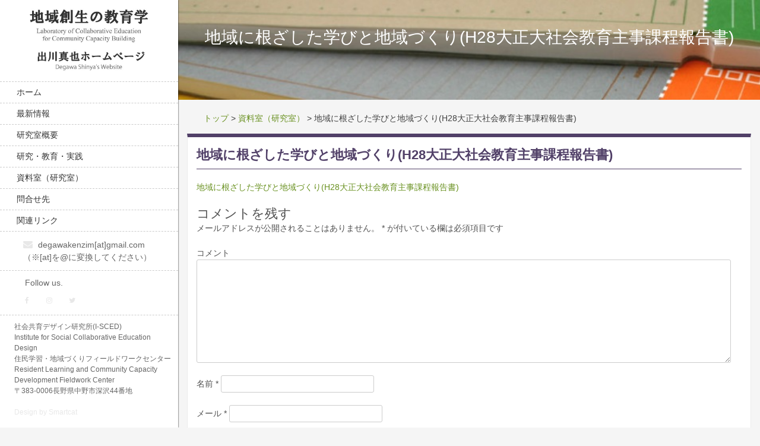

--- FILE ---
content_type: text/html; charset=UTF-8
request_url: https://degawaken.com/%E8%B3%87%E6%96%99%E5%AE%A4-3/%E5%9C%B0%E5%9F%9F%E3%81%AB%E6%A0%B9%E3%81%96%E3%81%97%E3%81%9F%E5%AD%A6%E3%81%B3%E3%81%A8%E5%9C%B0%E5%9F%9F%E3%81%A5%E3%81%8F%E3%82%8Ah28%E5%A4%A7%E6%AD%A3%E5%A4%A7%E7%A4%BE%E4%BC%9A%E6%95%99/
body_size: 6957
content:
<!DOCTYPE html>
<html lang="ja">
    <head>
        <!-- Global site tag (gtag.js) - Google Analytics -->
        <script async src="https://www.googletagmanager.com/gtag/js?id=UA-115769332-1"></script>
        <script>
          window.dataLayer = window.dataLayer || [];
          function gtag(){dataLayer.push(arguments);}
          gtag('js', new Date());
          gtag('config', 'UA-115769332-1');
        </script>
        <!-- / Global site tag (gtag.js) - Google Analytics -->

        <meta charset="UTF-8">
        <!-- 混合コンテンツのエラー回避(mixed contents) -->
        <meta http-equiv="Content-Security-Policy" content="upgrade-insecure-requests">
        <meta name="viewport" content="width=device-width, initial-scale=1">
        <link rel="profile" href="http://gmpg.org/xfn/11">
        <link rel="pingback" href="https://degawaken.com/xmlrpc.php">

        <title>地域に根ざした学びと地域づくり(H28大正大社会教育主事課程報告書) &#8211; 地域創成の教育学　出川真也ホームページ</title>
<link rel='dns-prefetch' href='//fonts.googleapis.com' />
<link rel='dns-prefetch' href='//s.w.org' />
<link rel="alternate" type="application/rss+xml" title="地域創成の教育学　出川真也ホームページ &raquo; フィード" href="https://degawaken.com/feed/" />
<link rel="alternate" type="application/rss+xml" title="地域創成の教育学　出川真也ホームページ &raquo; コメントフィード" href="https://degawaken.com/comments/feed/" />
<link rel="alternate" type="application/rss+xml" title="地域創成の教育学　出川真也ホームページ &raquo; 地域に根ざした学びと地域づくり(H28大正大社会教育主事課程報告書) のコメントのフィード" href="https://degawaken.com/%e8%b3%87%e6%96%99%e5%ae%a4-3/%e5%9c%b0%e5%9f%9f%e3%81%ab%e6%a0%b9%e3%81%96%e3%81%97%e3%81%9f%e5%ad%a6%e3%81%b3%e3%81%a8%e5%9c%b0%e5%9f%9f%e3%81%a5%e3%81%8f%e3%82%8ah28%e5%a4%a7%e6%ad%a3%e5%a4%a7%e7%a4%be%e4%bc%9a%e6%95%99/feed/" />
		<script type="text/javascript">
			window._wpemojiSettings = {"baseUrl":"https:\/\/s.w.org\/images\/core\/emoji\/11\/72x72\/","ext":".png","svgUrl":"https:\/\/s.w.org\/images\/core\/emoji\/11\/svg\/","svgExt":".svg","source":{"concatemoji":"https:\/\/degawaken.com\/wp-includes\/js\/wp-emoji-release.min.js?ver=4.9.26"}};
			!function(e,a,t){var n,r,o,i=a.createElement("canvas"),p=i.getContext&&i.getContext("2d");function s(e,t){var a=String.fromCharCode;p.clearRect(0,0,i.width,i.height),p.fillText(a.apply(this,e),0,0);e=i.toDataURL();return p.clearRect(0,0,i.width,i.height),p.fillText(a.apply(this,t),0,0),e===i.toDataURL()}function c(e){var t=a.createElement("script");t.src=e,t.defer=t.type="text/javascript",a.getElementsByTagName("head")[0].appendChild(t)}for(o=Array("flag","emoji"),t.supports={everything:!0,everythingExceptFlag:!0},r=0;r<o.length;r++)t.supports[o[r]]=function(e){if(!p||!p.fillText)return!1;switch(p.textBaseline="top",p.font="600 32px Arial",e){case"flag":return s([55356,56826,55356,56819],[55356,56826,8203,55356,56819])?!1:!s([55356,57332,56128,56423,56128,56418,56128,56421,56128,56430,56128,56423,56128,56447],[55356,57332,8203,56128,56423,8203,56128,56418,8203,56128,56421,8203,56128,56430,8203,56128,56423,8203,56128,56447]);case"emoji":return!s([55358,56760,9792,65039],[55358,56760,8203,9792,65039])}return!1}(o[r]),t.supports.everything=t.supports.everything&&t.supports[o[r]],"flag"!==o[r]&&(t.supports.everythingExceptFlag=t.supports.everythingExceptFlag&&t.supports[o[r]]);t.supports.everythingExceptFlag=t.supports.everythingExceptFlag&&!t.supports.flag,t.DOMReady=!1,t.readyCallback=function(){t.DOMReady=!0},t.supports.everything||(n=function(){t.readyCallback()},a.addEventListener?(a.addEventListener("DOMContentLoaded",n,!1),e.addEventListener("load",n,!1)):(e.attachEvent("onload",n),a.attachEvent("onreadystatechange",function(){"complete"===a.readyState&&t.readyCallback()})),(n=t.source||{}).concatemoji?c(n.concatemoji):n.wpemoji&&n.twemoji&&(c(n.twemoji),c(n.wpemoji)))}(window,document,window._wpemojiSettings);
		</script>
		<style type="text/css">
img.wp-smiley,
img.emoji {
	display: inline !important;
	border: none !important;
	box-shadow: none !important;
	height: 1em !important;
	width: 1em !important;
	margin: 0 .07em !important;
	vertical-align: -0.1em !important;
	background: none !important;
	padding: 0 !important;
}
</style>
<link rel='stylesheet' id='byblos-style-css'  href='https://degawaken.com/wp-content/themes/byblos/style.css?ver=4.9.26' type='text/css' media='all' />
<link rel='stylesheet' id='bootstrap-css'  href='https://degawaken.com/wp-content/themes/byblos/inc/css/bootstrap.css?ver=3.2.2' type='text/css' media='all' />
<link rel='stylesheet' id='fontawesome-css'  href='https://degawaken.com/wp-content/themes/byblos/inc/css/font-awesome.min.css?ver=3.2.2' type='text/css' media='all' />
<link rel='stylesheet' id='byblos-main-style-css'  href='https://degawaken.com/wp-content/themes/byblos/inc/css/style.css?ver=3.2.2' type='text/css' media='all' />
<link rel='stylesheet' id='byblos-general-font-css'  href='//fonts.googleapis.com/css?family=Abel&#038;ver=3.2.2' type='text/css' media='all' />
<link rel='stylesheet' id='byblos-template-css'  href='https://degawaken.com/wp-content/themes/byblos/inc/css/temps/green.css?ver=3.2.2' type='text/css' media='all' />
<link rel='stylesheet' id='byblos-slider-style-css'  href='https://degawaken.com/wp-content/themes/byblos/inc/css/camera.css?ver=3.2.2' type='text/css' media='all' />
<script type='text/javascript' src='https://degawaken.com/wp-includes/js/jquery/jquery.js?ver=1.12.4'></script>
<script type='text/javascript' src='https://degawaken.com/wp-includes/js/jquery/jquery-migrate.min.js?ver=1.4.1'></script>
<script type='text/javascript' src='https://degawaken.com/wp-includes/js/jquery/ui/core.min.js?ver=1.11.4'></script>
<script type='text/javascript'>
/* <![CDATA[ */
var byblosSlider = {"slide_timer":"5000","animation":"simpleFade","pagination":"1","animation_speed":"1500","desktop_height":"100","tablet_height":"100","mobile_height":"100","hover":"1"};
/* ]]> */
</script>
<script type='text/javascript' src='https://degawaken.com/wp-content/themes/byblos/inc/js/script.js?ver=3.2.2'></script>
<link rel='https://api.w.org/' href='https://degawaken.com/wp-json/' />
<link rel="EditURI" type="application/rsd+xml" title="RSD" href="https://degawaken.com/xmlrpc.php?rsd" />
<link rel="wlwmanifest" type="application/wlwmanifest+xml" href="https://degawaken.com/wp-includes/wlwmanifest.xml" /> 
<meta name="generator" content="WordPress 4.9.26" />
<link rel='shortlink' href='https://degawaken.com/?p=515' />
<link rel="alternate" type="application/json+oembed" href="https://degawaken.com/wp-json/oembed/1.0/embed?url=https%3A%2F%2Fdegawaken.com%2F%25e8%25b3%2587%25e6%2596%2599%25e5%25ae%25a4-3%2F%25e5%259c%25b0%25e5%259f%259f%25e3%2581%25ab%25e6%25a0%25b9%25e3%2581%2596%25e3%2581%2597%25e3%2581%259f%25e5%25ad%25a6%25e3%2581%25b3%25e3%2581%25a8%25e5%259c%25b0%25e5%259f%259f%25e3%2581%25a5%25e3%2581%258f%25e3%2582%258ah28%25e5%25a4%25a7%25e6%25ad%25a3%25e5%25a4%25a7%25e7%25a4%25be%25e4%25bc%259a%25e6%2595%2599%2F" />
<link rel="alternate" type="text/xml+oembed" href="https://degawaken.com/wp-json/oembed/1.0/embed?url=https%3A%2F%2Fdegawaken.com%2F%25e8%25b3%2587%25e6%2596%2599%25e5%25ae%25a4-3%2F%25e5%259c%25b0%25e5%259f%259f%25e3%2581%25ab%25e6%25a0%25b9%25e3%2581%2596%25e3%2581%2597%25e3%2581%259f%25e5%25ad%25a6%25e3%2581%25b3%25e3%2581%25a8%25e5%259c%25b0%25e5%259f%259f%25e3%2581%25a5%25e3%2581%258f%25e3%2582%258ah28%25e5%25a4%25a7%25e6%25ad%25a3%25e5%25a4%25a7%25e7%25a4%25be%25e4%25bc%259a%25e6%2595%2599%2F&#038;format=xml" />
    <style type="text/css">
        body{
            font-size: 14px;
            font-family: Abel, sans-serif;
        }
        
        input[type="submit"] {
            font-family: Abel, sans-serif;
        }

    </style>
    <link rel="icon" href="https://degawaken.com/wp-content/uploads/2018/03/cropped-メニューロゴ-1-32x32.jpg" sizes="32x32" />
<link rel="icon" href="https://degawaken.com/wp-content/uploads/2018/03/cropped-メニューロゴ-1-192x192.jpg" sizes="192x192" />
<link rel="apple-touch-icon-precomposed" href="https://degawaken.com/wp-content/uploads/2018/03/cropped-メニューロゴ-1-180x180.jpg" />
<meta name="msapplication-TileImage" content="https://degawaken.com/wp-content/uploads/2018/03/cropped-メニューロゴ-1-270x270.jpg" />
		<style type="text/css" id="wp-custom-css">
			/* 書体 body font-family */
body {
    font-family: "Helvetica Neue",Helvetica,Arial,sans-serif!important;
}

/* --- 左メニュー --- */
/* 背景 */
.site-branding.dark, .site-branding-mobile.dark {
    background: white!important;
}
/* 文字色 */
.site-branding.dark #site-navigation.main-navigation li a {
    color: #333;
}
#site-toolbar {
    color: #666;	
}

/* 文字サイズ */
.social-bar h3 {
    font-size: 100%!important;
		padding-left:1em
}
/* 文字サイズ */
#site-navigation.main-navigation li a {
    font-size: 100%;
}

@media (max-width: 1169px) and (min-width: 801px){
#site-navigation.main-navigation li a {
    font-size: 100%;
}
}

/* メニュー上下ロゴ margin */
div#branding-wrap {
    padding: .5em 0 .7em 0;
}
/* メニュー上下 margin */
.site-branding.dark #site-navigation.main-navigation li a {
padding-top: .5em!important;
padding-bottom: .5em!important;
}

/* メニュー上下TEL Mail margin */
.site-branding #site-toolbar .contact-bar {
    padding: 0.8em;
		text-align:left!important;
}
#site-toolbar .contact-bar a {
    display: block;
    text-align: left!important;
		padding-left:2em;
}
/* メニュー上下SNS margin */
#site-toolbar .social-bar {
    text-align: left;
    padding: 0.5em;
		padding-left:2em;
}
#site-toolbar .social-bar h3 {
    margin-bottom: 0px;
}
/* メニュー上下 footer margin */
.sc_footer {
    padding: 0.2em;
		padding: 0.8em;
		padding-left: 2em;
    text-align: left;
}

/* 上下ボーダー */
#site-navigation.main-navigation li a {
	border-top: 1px dashed #ccc;
}
#site-toolbar .contact-bar {
	border-top: none;
	border-bottom: 1px dashed #ccc;
}
#site-navigation.main-navigation li:last-child a {
    border-bottom: 1px dashed #ccc;
}

.site-branding #site-toolbar {
	border-bottom: 1px dashed #ccc;
}

/* スライダーの高さ */
.sc-slider-wrapper, .sc-slider-wrapper .fluid_container, .sc-slider-wrapper .fluid_container .camera_wrap {
}

/* スライダー画像サイズ */
.camera_fakehover {
/*	max-height: 600px!important;*/
}

/* モバイルのメニュー色 */
.site-branding-mobile.dark #tasty-mobile-toggle .fa {
    color: #666666!important;
}

/* 垂直メニューのshadow設定 */
.site-branding {
    box-shadow: 0 0 2px rgb(0, 0, 0);
    -webkit-box-shadow: 0 0 2px rgb(0, 0, 0); 
    -moz-box-shadow: 0 0 2px #000!important;
    -o-box-shadow: 0 0 2px #000!important;
}

/* 個別ページ タイトルの下線 */
h2.post-title {
	font-size: 22px;
	font-weight: bold!important;
	padding-bottom: 0.8rem!important;
	margin-bottom: 2rem!important;
	border-bottom: 1px solid #514068;
	color: #514068;
}
.byblos-underline {
	display: none!important;
}

/* 個別ページタイトル */
div.custom-title {
	display: block;
	padding-top: 3em;
	padding-bottom: 3em;
	margin: 0;
	background: #ffffff;
	background-image: url("http://ktakeda.sakura.ne.jp/degawa/wp-content/themes/byblos/custom-img/page-title.jpg");
	background-size: cover;
}
div.custom-title h10 {
	text-align: center!important;
	margin: 0 auto;
	font-size: 200%;
	display:block;
	color: #ffffff;
	font-weight: normal;
}

/* パンくずリスト breadcrumb */
div.breadcrumbs {
  margin-left: 2em;
	margin-bottom: 15px;
}

/* 個別ページタイトル font-size */
article>h3 {
	font-size: 16px;
	font-weight: bold;
	border-bottom: solid 1px #ccc;
	margin-bottom: 0.7em;
}

/* 個別ページ article上のborder */
article.item-page, article.col-md-12 {
	border-top: solid 6px #514068
}

/* ドロップダウンメニュー */
.main-navigation ul ul {
	  color: #333;
    background: #eee;
    width: 250px;
}
.main-navigation ul ul li a {
	font-size: 12px!important;

}
.site-branding.dark #site-navigation.main-navigation li a {
    text-align: left!important;
		padding-left:2em;
	
}

/* グローバルメニュー */
#site-toolbar .contact-bar a {
    text-align: center;
}		</style>
	    </head>

    <body class="attachment attachment-template-default attachmentid-515 attachment-pdf">
        <div id="page" class="hfeed site ">
            <header id="masthead" class="site-header" role="banner">
                <div class="site-branding dark">
                    <!--<div class="row ">-->
                            <div class="col-xs-12 center">
                                <div id="branding-wrap">
                                    <h2 class="site-title">
                                        <a href="https://degawaken.com/" rel="home">
                                                                                        <img src="http://ktakeda.sakura.ne.jp/degawa/wp-content/uploads/2018/03/logoF.jpg" alt="" id="sc_logo"/>
                                                                                    </a>
                                    </h2>
                                                                    </div>
                            </div>

                            <div class="col-xs-12 menu-bar center bs_nopad">
                                <nav id="site-navigation" class="main-navigation" role="navigation">
                                    <div class="menu-%e3%82%b0%e3%83%ad%e3%83%bc%e3%83%90%e3%83%ab%e3%83%a1%e3%83%8b%e3%83%a5%e3%83%bc%ef%bc%92-container"><ul id="menu-%e3%82%b0%e3%83%ad%e3%83%bc%e3%83%90%e3%83%ab%e3%83%a1%e3%83%8b%e3%83%a5%e3%83%bc%ef%bc%92" class="menu"><li id="menu-item-297" class="menu-item menu-item-type-custom menu-item-object-custom menu-item-home menu-item-297"><a href="https://degawaken.com">ホーム</a></li>
<li id="menu-item-299" class="menu-item menu-item-type-post_type menu-item-object-page menu-item-299"><a href="https://degawaken.com/%e6%9c%80%e6%96%b0%e6%83%85%e5%a0%b1/">最新情報</a></li>
<li id="menu-item-302" class="menu-item menu-item-type-post_type menu-item-object-page menu-item-302"><a href="https://degawaken.com/%e7%a0%94%e7%a9%b6%e5%ae%a4%e6%a6%82%e8%a6%81/">研究室概要</a></li>
<li id="menu-item-300" class="menu-item menu-item-type-post_type menu-item-object-page menu-item-300"><a href="https://degawaken.com/%e7%a0%94%e7%a9%b6%e3%83%bb%e6%95%99%e8%82%b2%e3%83%bb%e5%ae%9f%e8%b7%b5/">研究・教育・実践</a></li>
<li id="menu-item-367" class="menu-item menu-item-type-post_type menu-item-object-page menu-item-367"><a href="https://degawaken.com/%e8%b3%87%e6%96%99%e5%ae%a4-3/">資料室（研究室）</a></li>
<li id="menu-item-370" class="menu-item menu-item-type-post_type menu-item-object-page menu-item-370"><a href="https://degawaken.com/%e5%95%8f%e5%90%88%e3%81%9b%e5%85%88/">問合せ先</a></li>
<li id="menu-item-374" class="menu-item menu-item-type-post_type menu-item-object-page menu-item-374"><a href="https://degawaken.com/%e9%96%a2%e9%80%a3%e3%83%aa%e3%83%b3%e3%82%af-3/">関連リンク</a></li>
</ul></div>                                </nav>
                            </div>

                            <div class="col-xs-12 search-bar center">
                                <!-- header right -->
                                                            </div>
                            <div class="col-xs-12" id="site-toolbar">
                                        <div >    
            
                        <div class="contact-bar">
               
                
                                    <a href="mailto:degawakenzim[at]gmail.com （※[at]を@に変換してください）" class="icon-map">
                        
                        <i class="fa fa-envelope"></i>
                        <span>degawakenzim[at]gmail.com （※[at]を@に変換してください）</span>
                        
                    </a>
                                
                
            </div>
            
                       
            <div class="social-bar">
                
                <h3>Follow us.</h3>
                
                                    <a href="https://www.facebook.com/Degawakenn/" target="_blank" class="icon-facebook">
                        <i class="fa fa-facebook"></i>
                    </a>
                                
                                
                                    <a href="#" target="_blank" class="icon-instagram">
                        <i class="fa fa-instagram"></i>
                    </a>
                                
                
                                    <a href="#" target="_blank" class="icon-twitter">
                        <i class="fa fa-twitter"></i>                            
                    </a>
                
                
                
            </div>
        </div>
                                    </div>
                            <div class="col-xs-12 sc_footer">
                                <p>社会共育デザイン研究所(I-SCED)<br /> Institute for Social Collaborative Education Design<br /> 住民学習・地域づくりフィールドワークセンター<br /> Resident Learning and Community Capacity Development Fieldwork Center<br /> 〒383-0006長野県中野市深沢44番地</p>    
        
    <a href="https://smartcatdesign.net/" rel="designer" style="display: block !important;">Design by Smartcat</a>
    

                            </div>
                    <!--</div>-->
                </div>
                <div class="site-branding-mobile dark">
                    <div class="col-xs-2">
                        <div id="tasty-mobile-toggle">
                            <i class="fa fa-bars"></i>
                            <div class="menu-%e3%82%b0%e3%83%ad%e3%83%bc%e3%83%90%e3%83%ab%e3%83%a1%e3%83%8b%e3%83%a5%e3%83%bc%ef%bc%92-container"><ul id="menu-%e3%82%b0%e3%83%ad%e3%83%bc%e3%83%90%e3%83%ab%e3%83%a1%e3%83%8b%e3%83%a5%e3%83%bc%ef%bc%92-1" class="menu"><li class="menu-item menu-item-type-custom menu-item-object-custom menu-item-home menu-item-297"><a href="https://degawaken.com">ホーム</a></li>
<li class="menu-item menu-item-type-post_type menu-item-object-page menu-item-299"><a href="https://degawaken.com/%e6%9c%80%e6%96%b0%e6%83%85%e5%a0%b1/">最新情報</a></li>
<li class="menu-item menu-item-type-post_type menu-item-object-page menu-item-302"><a href="https://degawaken.com/%e7%a0%94%e7%a9%b6%e5%ae%a4%e6%a6%82%e8%a6%81/">研究室概要</a></li>
<li class="menu-item menu-item-type-post_type menu-item-object-page menu-item-300"><a href="https://degawaken.com/%e7%a0%94%e7%a9%b6%e3%83%bb%e6%95%99%e8%82%b2%e3%83%bb%e5%ae%9f%e8%b7%b5/">研究・教育・実践</a></li>
<li class="menu-item menu-item-type-post_type menu-item-object-page menu-item-367"><a href="https://degawaken.com/%e8%b3%87%e6%96%99%e5%ae%a4-3/">資料室（研究室）</a></li>
<li class="menu-item menu-item-type-post_type menu-item-object-page menu-item-370"><a href="https://degawaken.com/%e5%95%8f%e5%90%88%e3%81%9b%e5%85%88/">問合せ先</a></li>
<li class="menu-item menu-item-type-post_type menu-item-object-page menu-item-374"><a href="https://degawaken.com/%e9%96%a2%e9%80%a3%e3%83%aa%e3%83%b3%e3%82%af-3/">関連リンク</a></li>
</ul></div>                        </div>


                    </div>
                    <div class="col-xs-10">
                        <h2 class="site-title-mobile">
                            <a href="https://degawaken.com/" rel="home">
                                                                <img src="http://ktakeda.sakura.ne.jp/degawa/wp-content/uploads/2018/03/logoF.jpg" alt="" id="sc_logo"/>
                                                            </a>
                        </h2>
                    </div>
                </div>
            </header><!-- #masthead -->

<div id="content" class="site-content site-content-wrapper">
    
        
        <!-- MyCustom Title + background color -->
        <!-- <article class="col-md-12 item-page"> -->
        <div class="custom-title">
            <!-- <h10 class="post-title">地域に根ざした学びと地域づくり(H28大正大社会教育主事課程報告書)</h10> -->
            <h10 class="post-title"><p>地域に根ざした学びと地域づくり(H28大正大社会教育主事課程報告書)</p>
</h10>
        </div>

        <div class="page-content">

            <!-- </article> -->

            <!-- MyCustom BreadCrumbs -->
			<!-- <article class="col-md-12 item-page"> -->
               <!-- MyCustom C&P the commands -->
               <div class="breadcrumbs">
                <!-- Breadcrumb NavXT 6.0.4 -->
<span property="itemListElement" typeof="ListItem"><a property="item" typeof="WebPage" title="地域創成の教育学　出川真也ホームページへ移動" href="https://degawaken.com" class="home"><span property="name">トップ</span></a><meta property="position" content="1"></span> &gt; <span property="itemListElement" typeof="ListItem"><a property="item" typeof="WebPage" title="資料室（研究室）へ移動" href="https://degawaken.com/%e8%b3%87%e6%96%99%e5%ae%a4-3/" class="post post-page"><span property="name">資料室（研究室）</span></a><meta property="position" content="2"></span> &gt; <span property="itemListElement" typeof="ListItem"><span property="name">地域に根ざした学びと地域づくり(H28大正大社会教育主事課程報告書)</span><meta property="position" content="3"></span>            </div>
            <!-- end -->
            <!-- </article> -->

			<article class="col-md-12 item-page">
                <h2 class="post-title">地域に根ざした学びと地域づくり(H28大正大社会教育主事課程報告書)</h2>
                <div class="byblos-underline"></div>
                <p class="attachment"><a href='https://degawaken.com/wp-content/uploads/2018/04/c38095eb785eb1f96e4b954884a9912a.pdf'>地域に根ざした学びと地域づくり(H28大正大社会教育主事課程報告書)</a></p>

<div id="comments" class="comments-area">

	
	
	
		<div id="respond" class="comment-respond">
		<h3 id="reply-title" class="comment-reply-title">コメントを残す <small><a rel="nofollow" id="cancel-comment-reply-link" href="/%E8%B3%87%E6%96%99%E5%AE%A4-3/%E5%9C%B0%E5%9F%9F%E3%81%AB%E6%A0%B9%E3%81%96%E3%81%97%E3%81%9F%E5%AD%A6%E3%81%B3%E3%81%A8%E5%9C%B0%E5%9F%9F%E3%81%A5%E3%81%8F%E3%82%8Ah28%E5%A4%A7%E6%AD%A3%E5%A4%A7%E7%A4%BE%E4%BC%9A%E6%95%99/#respond" style="display:none;">コメントをキャンセル</a></small></h3>			<form action="https://degawaken.com/wp-comments-post.php" method="post" id="commentform" class="comment-form" novalidate>
				<p class="comment-notes"><span id="email-notes">メールアドレスが公開されることはありません。</span> <span class="required">*</span> が付いている欄は必須項目です</p><p class="comment-form-comment"><label for="comment">コメント</label> <textarea id="comment" name="comment" cols="45" rows="8" maxlength="65525" required="required"></textarea></p><p class="comment-form-author"><label for="author">名前 <span class="required">*</span></label> <input id="author" name="author" type="text" value="" size="30" maxlength="245" required='required' /></p>
<p class="comment-form-email"><label for="email">メール <span class="required">*</span></label> <input id="email" name="email" type="email" value="" size="30" maxlength="100" aria-describedby="email-notes" required='required' /></p>
<p class="comment-form-url"><label for="url">サイト</label> <input id="url" name="url" type="url" value="" size="30" maxlength="200" /></p>
<p><img src="https://degawaken.com/wp-content/plugins/siteguard/really-simple-captcha/tmp/847197051.png" alt="CAPTCHA"></p><p><label for="siteguard_captcha">上に表示された文字を入力してください。</label><br /><input type="text" name="siteguard_captcha" id="siteguard_captcha" class="input" value="" size="10" aria-required="true" /><input type="hidden" name="siteguard_captcha_prefix" id="siteguard_captcha_prefix" value="847197051" /></p><p class="form-submit"><input name="submit" type="submit" id="submit" class="submit" value="コメントを送信" /> <input type='hidden' name='comment_post_ID' value='515' id='comment_post_ID' />
<input type='hidden' name='comment_parent' id='comment_parent' value='0' />
</p>			</form>
			</div><!-- #respond -->
	
</div><!-- #comments -->
            </article>
            <div class="col-md-3 byblos-sidebar">
                <div id="secondary" class="widget-area" role="complementary">
    
    </div><!-- #secondary -->
            </div>
            <div class="clear"></div>
        </div>

        <footer id="colophon" class="site-footer" role="contentinfo">
    <div class="footer-boxes">
        <div class="">
            <div class="col-md-12">
                <div id="secondary" class="widget-area" role="complementary">
        
    
    
    
    </div><!-- #secondary -->
            </div>            
        </div>        
    </div>
</footer><!-- #colophon -->
</div><!-- #page -->
<script type='text/javascript' src='https://degawaken.com/wp-content/themes/byblos/js/navigation.js?ver=3.2.2'></script>
<script type='text/javascript' src='https://degawaken.com/wp-content/themes/byblos/inc/js/bootstrap.js?ver=3.2.2'></script>
<script type='text/javascript' src='https://degawaken.com/wp-content/themes/byblos/js/skip-link-focus-fix.js?ver=3.2.2'></script>
<script type='text/javascript' src='https://degawaken.com/wp-content/themes/byblos/inc/js/jquery.easing.1.3.js?ver=3.2.2'></script>
<script type='text/javascript' src='https://degawaken.com/wp-content/themes/byblos/inc/js/camera.js?ver=3.2.2'></script>
<script type='text/javascript' src='https://degawaken.com/wp-content/themes/byblos/inc/js/masonry.min.js?ver=3.2.2'></script>
<script type='text/javascript' src='https://degawaken.com/wp-content/themes/byblos/inc/js/parallax.min.js?ver=3.2.2'></script>
<script type='text/javascript' src='https://degawaken.com/wp-includes/js/comment-reply.min.js?ver=4.9.26'></script>
<script type='text/javascript' src='https://degawaken.com/wp-includes/js/wp-embed.min.js?ver=4.9.26'></script>
</body>
</html>
</div>
